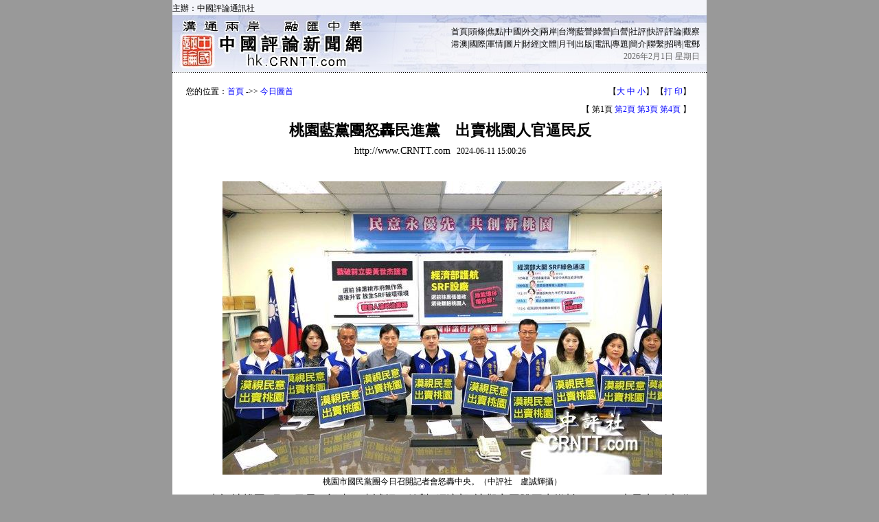

--- FILE ---
content_type: text/html
request_url: https://hk.crntt.com/doc/1600/1/8/3/160018316.html?coluid=182&kindid=0&docid=160018316&mdate=0611150026
body_size: 12651
content:














<!--create time : Tue Jun 11 15:02:08 GMT+08:00 2024  host : web02-->
<!DOCTYPE HTML PUBLIC "-//W3C//DTD HTML 4.01 Transitional//EN">
<html>
<head>
<meta http-equiv="Content-Type" content="text/html; charset=UTF-8">
<meta name="keywords" content="桃園市議會,國民黨團,SRF,“經濟部”" />
<meta name="description" content="針對“經濟部”讓觀音固體再生燃料（SRF）廠電廠“敗部復活”，桃園市議會國民黨團今日召開記者會怒轟民進黨，在會中除表達強烈抗議外，也譴責民進黨事前完全沒有跟地方溝通，硬塞三家SRF（固體再生燃料）廠到觀音，根本是出賣桃園人、罔顧民意、官逼民反。　　桃園市議會國民黨團今日召開記者會，包括黨團總召徐玉樹、副召集人梁為超、詹江村、執行長簡志偉、市議員陳韋…" />
<title>桃園藍黨團怒轟民進黨　出賣桃園人官逼民反</title>
<link href="/resource/css/main.css" rel="stylesheet" type="text/css">
<script language="JavaScript">
	function isMobile()
	{
		var mobiles = new Array
			(
                "iphone", "android", "ipod", "windows phone", "mobi",
				"midp", "j2me", "avant", "docomo", "novarra", "palmos", "palmsource",
				"240x320", "opwv", "chtml", "pda", "windows ce", "mmp/",
				"blackberry", "mib/", "symbian", "wireless", "nokia", "hand",
				"phone", "samsung", "htc",
				"mot-", "sony",
				"panasonic", "sharp", "wap",
				"moto", "webos",
				"s8000", "bada", "googlebot-mobile"
			)

		var ua = navigator.userAgent.toLowerCase();
		var isMobile = false;
		for (var i = 0; i < mobiles.length; i++) {
			if (ua.indexOf(mobiles[i]) > 0) {
				isMobile = true;
				break;
			}
		}
		return isMobile;
	}

	if(isMobile())
	{
		window.location = "/crn-webapp/touch/detail.jsp?coluid=93&kindid=21091&docid=160018316";
	}

	function doZoom(size)
	{
		document.getElementById('zoom').style.fontSize=size+'pt';
	}
	
	function getParameter(param)
	{
		var query = window.location.search;
		var iLen = param.length;
		var iStart = query.indexOf(param);
		if (iStart == -1)
		{
			return "";
		}
		iStart += iLen + 1;
		var iEnd = query.indexOf("&", iStart);
		if (iEnd == -1)
		{
			return query.substring(iStart);
		}
	
		return query.substring(iStart, iEnd);
	}
	
	function getNav()
	{
		var key = getParameter("coluid") + "-" + getParameter("kindid");

		if(key == "192-0")
		{
			return '您的位置：<a href="/">首頁</a> -&gt;&gt; <a href="/crn-webapp/msgOutline.jsp?coluid=192">北台灣網</a>';
		}

		if(key == "182-0")
		{
			return '您的位置：<a href="/">首頁</a> -&gt;&gt; <a href="/crn-webapp/oneOutline.jsp?coluid=182">今日圖首</a>';
		}

		if(key == "0-0")
		{
			return '您的位置：<a href="/">首頁</a> -&gt;&gt; <a href="/crn-webapp/nowOutline.jsp?coluid=0">即時新聞</a>';
		}

		if(key == "93-21091")
		{
			return '您的位置：<a href="/">首頁</a> -&gt;&gt; <a href="/crn-webapp/specOutline.jsp?coluid=93">中評社記者專欄</a> -&gt;&gt; <a href="/crn-webapp/kindOutline.jsp?coluid=93&kindid=21091">盧誠輝</a>';
		}

		if(key == "92-0")
		{
			return '您的位置：<a href="/">首頁</a> -&gt;&gt; <a href="/crn-webapp/msgOutline.jsp?coluid=92">今日焦點</a>';
		}

		if(key == "7-0")
		{
			return '您的位置：<a href="/">首頁</a> -&gt;&gt; <a href="/crn-webapp/msgOutline.jsp?coluid=7">中評電訊</a>';
		}

		return '您的位置：<a href="/">首頁</a> -&gt;&gt; <a href="/crn-webapp/msgOutline.jsp?coluid=192">北台灣網</a>';
	}
</script>


</head>

<body bgcolor="#999999" leftmargin="0" topmargin="0" marginwidth="0" marginheight="0">
<div style="overflow:hidden; width:0px; height:0; margin:0 auto; position:absolute; top:-800px;">

	<img src="https://hkpic.crntt.com/upload/202406/11/160018318.JPG" width="300" height="300" />

	<img src="https://hkpic.crntt.com/resource/images/170926_01.gif" width="300" height="300" />
</div>

<div align="center">
<script type="text/javascript" src="/resource/js/pagehead.js"></script>
<table width="778" height="300" border="0" cellpadding="20" cellspacing="0" bgcolor="#FFFFFF">
    <tr> 
      <td align="center" valign="top" style="padding-top:15px;">
       <table width="738" border="0" cellspacing="0" cellpadding="0">
          <tr><td width="478" height="25" style="line-height:150%;">
          <script language="JavaScript">document.write(getNav());</script>
          </td>
          <td width="30" nowrap="nowrap" align="right">
<!-- JiaThis Button BEGIN -->

<!-- JiaThis Button END -->
          </td>
          <td width="230" nowrap="nowrap" align="right">
            
            【<A href="javascript:doZoom(13)">大</A> <A href="javascript:doZoom(11)">中</A> <A href="javascript:doZoom(10)">小</A>】
            【<A href="javascript:window.print();">打 印</A>】&nbsp;
            </td>
          </tr>
          
		   <tr>
	          <td align=right valign=top colspan=3 height="25" style="padding-top:5px;">
【&nbsp;第1頁&nbsp;<a href='/doc/93_21091_160018316_2_0611150001.html'>第2頁</a>&nbsp;<a href='/doc/93_21091_160018316_3_0611150001.html'>第3頁</a>&nbsp;<a href='/doc/93_21091_160018316_4_0611150001.html'>第4頁</a>&nbsp;】&nbsp;
	          </td>
          </tr>

          <tr>
            <td align="center" colspan=3>

<table width="100%" border="0" cellspacing="0" cellpadding="0">
<tr>
<td rowspan="2" align="left" width="2%" height="60" nowrap="nowrap" style="padding-left:10px;">

</td>
<td align="center" width="96%">
<font color="#000000" style="font-size: 22px"><strong>桃園藍黨團怒轟民進黨　出賣桃園人官逼民反</strong></font>

</td>
<td rowspan="2" align="right" width="2%" height="60" nowrap="nowrap" style="padding-right:10px;">

</td>
</tr>
<tr>
<td align="center">
<font style="font-size:14px">http://www.CRNTT.com</font>
             &nbsp;&nbsp;2024-06-11 15:00:26
</td>
</tr>
</table>

            </td>
          </tr>
        </table>
        <br>
        <br>
        <table width="100%" border="0" cellspacing="0" cellpadding="0" height=200>
          <tr>
            <td style="font-size: 16px;LINE-HEIGHT: 150%;text-align:justify;text-justify:inter-ideograph;word-break:break-all;" valign=top id="zoom"><TABLE style="MARGIN: 1px 7px 3px 4px;width:100%" cellSpacing=2 cellPadding=0 align=center border=0>
        
              <TR><TD align=center>
                   <IMG src="https://hkpic.crntt.com/upload/202406/11/160018317.JPG" border=0 name=normal onerror="this.src='http://cnpic.crntt.com/Error.jpg'">
              </TD></TR>
        <tr><td align=center>桃園市國民黨團今日召開記者會怒轟中央。（中評社　盧誠輝攝）</td></tr>
</TABLE>　　中評社桃園6月11日電（記者　盧誠輝）針對“經濟部”讓觀音固體再生燃料（SRF）廠電廠“敗部復活”，桃園市議會國民黨團今日召開記者會怒轟民進黨，在會中除表達強烈抗議外，也譴責民進黨事前完全沒有跟地方溝通，硬塞三家SRF（固體再生燃料）廠到觀音，根本是出賣桃園人、罔顧民意、官逼民反。<br><br>　　桃園市議會國民黨團今日召開記者會，包括黨團總召徐玉樹、副召集人梁為超、詹江村、執行長簡志偉、市議員陳韋曄、張碩芳、吳進昌、舒翠玲、周玉琴、陳美梅等來都到場出席。<br><br>　　徐玉樹表示，SRF本來就不符合桃科園區土管規定，2018、2019年鄭文燦原本都不同意進駐，是“經濟部”王美花2020年找鄭文燦開了兩次會，才讓三家原本不符桃科規定的廠商，以“專案核准”入園，暗渡陳倉黑箱作業，這個開後門的條件就是廠商須取得“經濟部”自用發電設備同意備案”及“推薦入園公文”。<br>&nbsp;</td>
          </tr>
        </table>

		<br><br>
        <table width="100%" border="0" cellspacing="0" cellpadding="0">
          <tr>
          <td align="center">
          
          【&nbsp;第1頁&nbsp;<a href='/doc/93_21091_160018316_2_0611150001.html'>第2頁</a>&nbsp;<a href='/doc/93_21091_160018316_3_0611150001.html'>第3頁</a>&nbsp;<a href='/doc/93_21091_160018316_4_0611150001.html'>第4頁</a>&nbsp;】　<a href='/doc/93_21091_160018316_2_0611150001.html'><img src='https://hkpic.crntt.com/resource/images/next_page.gif' width='70' height='15' border='0' align='absmiddle'></a>
          
          </td>
          </tr>
        </table>

        <br>

        <br>
        <table width="100%" border="0" cellpadding="0" cellspacing="0">
          <tr>
            <td  align=right>
            <span style="padding-right: 10px;">
<img src="https://hkpic.crntt.com/resource/images/131030_03.gif" width="60" height="60" border="0" align="absmiddle" alt="掃描二維碼訪問中評網移動版" title="掃描二維碼訪問中評網移動版" />
</span>
            
            【<A href="javascript:doZoom(13)">大</A> <A href="javascript:doZoom(11)">中</A> <A href="javascript:doZoom(10)">小</A>】
            【<A href="javascript:window.print();">打 印</A>】
            <span style="padding-right: 6px;padding-left: 10px;"><img src="https://hkpic.crntt.com/resource/images/131030_01.gif" width="60" height="60" border="0" align="absmiddle" alt="掃描二維碼訪問中評社微信" title="掃描二維碼訪問中評社微信" /></span>&nbsp;&nbsp;
            </td>
          </tr>
        </table>
        
        <br>
        <table width="95%" border="0" cellpadding="4" cellspacing="0" bgcolor="#cccccc">
          <tr><td>
          &nbsp;<strong>相關新聞：</strong>
          </td></tr>
          <tr>
            <td width="100%"  valign="top" id="iid">
            <ul>

                <li><a href="/doc/93_21091_160018287_1.html" target="_blank">國民黨團聲援張善政　阻止SRF進桃科園區</a> <font color="#999999" style="font-size: 12px"><em>(2024-06-11 14:42:28)</em></font></li>

                <li><a href="/doc/93_21091_160013889_1.html" target="_blank">綠批施政滿意度　張善政：最新民調六都第二</a> <font color="#999999" style="font-size: 12px"><em>(2024-05-28 18:35:44)</em></font></li>

                <li><a href="/doc/93_21091_160012214_1.html" target="_blank">大陸軍演　張善政盼新政府實際行動紓解顧慮</a> <font color="#999999" style="font-size: 12px"><em>(2024-05-23 17:05:01)</em></font></li>

                <li><a href="/doc/93_21091_160012169_1.html" target="_blank">桃園藍黨團支持“國會”改革　批綠昨是今非</a> <font color="#999999" style="font-size: 12px"><em>(2024-05-23 16:46:55)</em></font></li>

                <li><a href="/doc/93_21091_160012148_1.html" target="_blank">桃園綠議員逼問“立院”法案　張善政硬起來反擊</a> <font color="#999999" style="font-size: 12px"><em>(2024-05-23 15:18:17)</em></font></li>

                <li><a href="/doc/93_21091_160009173_1.html" target="_blank">漫長協商無果　藍委宣示全力通過“國會”改革</a> <font color="#999999" style="font-size: 12px"><em>(2024-05-17 00:25:01)</em></font></li>

                <li><a href="/doc/93_21091_160008800_1.html" target="_blank">急滅火！台官方：邁向非核家園政策沒有改變</a> <font color="#999999" style="font-size: 12px"><em>(2024-05-16 12:06:44)</em></font></li>

                <li><a href="/doc/93_21091_160008758_1.html" target="_blank">藍推新聞台執照永久制修衛廣法　籲中天復台</a> <font color="#999999" style="font-size: 12px"><em>(2024-05-16 11:33:12)</em></font></li>

                <li><a href="/doc/93_21091_160008495_1.html" target="_blank">藍白聯手44小時抗戰　守議場大門防綠偷襲</a> <font color="#999999" style="font-size: 12px"><em>(2024-05-15 15:05:07)</em></font></li>

              </ul>	
	  </td>
          </tr>
        </table>
        
        
        
	</td>
    </tr>
  </table>

<script type="text/javascript">
try
{
	var obj = document.getElementById("zoom");
	var imgs = obj.getElementsByTagName("img");
	for(var i = 0; i < imgs.length; i++)
	{
		if(imgs[i].width > 700)
		{
			imgs[i].width = 700;
		}
	}
}catch(e){}
</script>
<script type="text/javascript" src="/resource/js/pagetail.js"></script>
<script src="https://hk.crntt.com/crn-webapp/doc/hitdoc.jsp?docid=160018316" ></script>
</div>
</body>
</html>


--- FILE ---
content_type: application/javascript
request_url: https://hk.crntt.com/resource/js/pagetail.js
body_size: 4975
content:
document.write(' <table width="778" height="83" border="0" cellpadding="0" cellspacing="0" background="https://hkpic.crntt.com/resource/images/pub_023.jpg">');
document.write('    <tr>');
document.write('      <td><table width="100%" height="50" border="0" cellpadding="0" cellspacing="0">');
document.write('          <!-- disable-20260116');
document.write('          <tr> ');
document.write('            <td width="98%" align=center><font color="#000000">');
document.write('             <a href="/" class="linsty1"><font color="#000000">首頁</font></a>');
document.write('              | <a href="/crn-webapp/msgOutline.jsp?coluid=2" class="linsty1" target=_blank><font  style="font-size:12px" color="#000000">港澳新聞</font></a> ');
document.write('              | <a href="/crn-webapp/coluOutline.jsp?coluid=70" class="linsty1" target=_blank><font  style="font-size:12px" color="#000000">國際時事</font></a> ');
document.write('              | <a href="/crn-webapp/coluOutline.jsp?coluid=3" class="linsty1" target=_blank><font  style="font-size:12px" color="#000000">兩岸專區</font></a> ');
document.write('              | <a href="/crn-webapp/coluOutline.jsp?coluid=4" class="linsty1" target=_blank><font  style="font-size:12px" color="#000000">軍事聚焦</font></a> ');
document.write('              | <a href="/crn-webapp/coluOutline.jsp?coluid=5" class="linsty1" target=_blank><font  style="font-size:12px" color="#000000">評論世界</font></a> ');
document.write('              | <a href="/crn-webapp/coluOutline.jsp?coluid=10" class="linsty1" target=_blank><font  style="font-size:12px" color="#000000">財經視角</font></a> ');
document.write('              | <a href="/crn-webapp/coluOutline.jsp?coluid=6" class="linsty1" target=_blank><font  style="font-size:12px" color="#000000">文萃大觀</font></a> ');
document.write('              | <a href="/crn-webapp/msgOutline.jsp?coluid=7" class="linsty1" target=_blank><font  style="font-size:12px" color="#000000">中評電訊</font></a> ');
document.write('              | <a href="/crn-webapp/speccoluOutline.jsp?coluid=9" class="linsty1" target=_blank><font  style="font-size:12px" color="#000000">時事專題</font></a> ');
document.write('              </td>');
document.write('          </tr>');
document.write('          -->');
document.write('          <tr> ');
document.write('            <td width="98%" align=center><font color="#000000">');
document.write('            <a href="/crn-webapp/aboutus_1.html" class="linsty1" target=_blank><font  style="font-size:12px" color="#000000">關於我們</font></a> ');
document.write('              | <a href="/crn-webapp/newsOutline.jsp?coluid=16" class="linsty1" target=_blank><font  style="font-size:12px" color="#000000">中評動態</font></a> ');
document.write('              | <a href="/crn-webapp/desc.jsp?jsid=8" class="linsty1" target=_blank><font  style="font-size:12px" color="#000000">招聘人才</font></a> ');
document.write('              | <a href="/crn-webapp/desc.jsp?jsid=5" class="linsty1" target=_blank><font  style="font-size:12px" color="#000000">聯系方式</font></a> ');
document.write('              | <a href="/crn-webapp/descpub.jsp?jsid=9" class="linsty1" target=_blank><font  style="font-size:12px" color="#000000">鏈接方式</font></a> ');
document.write('              | <a href="/crn-webapp/desc.jsp?jsid=6" class="linsty1" target=_blank><font  style="font-size:12px" color="#000000">中評律師</font></a> ');
document.write('              <!-- disable-20260116');
document.write('              | <a href="/crn-webapp/cardsearch.jsp" class="linsty1" target=_blank><font  style="font-size:12px" color="#000000">驗證記者証</font></a> ');
document.write('              -->');
document.write('              | <a href="/crn-webapp/desc.jsp?jsid=7" class="linsty1" target=_blank><font  style="font-size:12px" color="#000000">免責條款</font></a> ');
document.write('              <!-- disable-20220512');
document.write('              | <a href="/crn-webapp/copyright.jsp?jsid=10" class="linsty1" target=_blank><font  style="font-size:12px" color="#000000">本網&#20869;容授權書</font></a> ');
document.write('              -->');
document.write('              </td>');
document.write('          </tr>');
document.write('          <tr>');
document.write('          <td width="98%" valign="top"  align=center>');
document.write('             <font color="#000000" style="font-size:12px" face="Arial, Helvetica, sans-serif">最佳瀏覽模式：1024x768或800X600分辨率</font>');
document.write('              &nbsp;&nbsp;<font color="#000000"  style="font-size:12px" face="Arial, Helvetica, sans-serif">&copy; ');
document.write('              Copyright 中國評論通訊社</font></td>');
document.write('          </tr>');
          
document.write('        </table></td>');
document.write('    </tr>');
document.write('  </table>');
